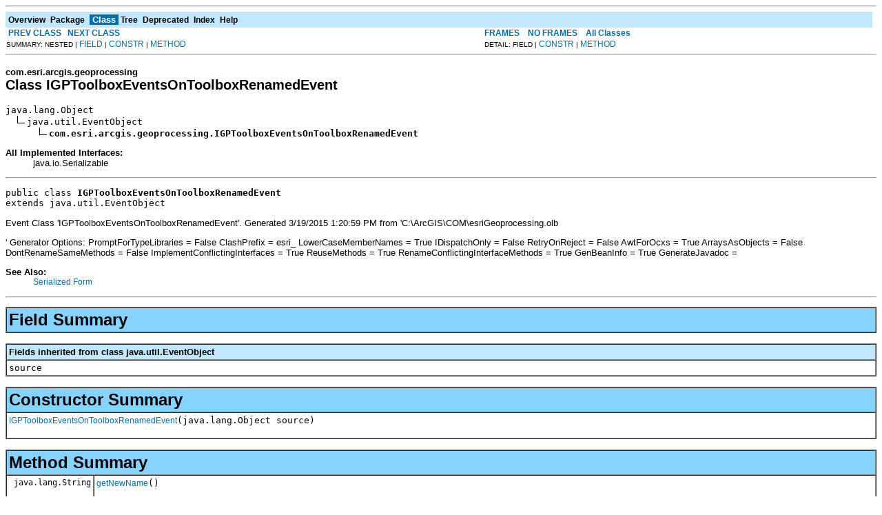

--- FILE ---
content_type: text/css
request_url: https://desktop.arcgis.com/en/arcobjects/latest/java/api/arcobjects/stylesheet.css
body_size: 2048
content:
/*
COPYRIGHT 1995-2012 ESRI
TRADE SECRETS: ESRI PROPRIETARY AND CONFIDENTIAL
Unpublished material - all rights reserved under the 
Copyright Laws of the United States and applicable international
laws, treaties, and conventions.
 
For additional information, contact:
Environmental Systems Research Institute, Inc.
Attn: Contracts and Legal Services Department
380 New York Street
Redlands, California, 92373
USA
 
email: contracts@esri.com
*/
/* Javadoc style sheet */

/* Define colors, fonts and other style attributes here to override the defaults */

/* Page background color */
body { background-color: #FFFFFF; font-size: 10pt; font-family: Verdana, Arial, Helvetica, sans-serif;  }

/* Headings */
h1 { font-size: 145% }

/* Table colors */
.TableHeadingColor     { background: #87d3ff } /* Middle blue*/
.TableSubHeadingColor  { background: #c2e8ff } /* Light blue */
.TableRowColor         { background: #FFFFFF } /* White */

/* Font used in left-hand frame lists */
.FrameTitleFont   { font-size: 100%; font-family: Verdana, Arial, Helvetica, sans-serif; }
.FrameHeadingFont { font-size:  90%; font-family: Verdana, Arial, Helvetica, sans-serif;  }
.FrameItemFont    { font-size:  90%; font-family: Verdana, Arial, Helvetica, sans-serif;  }

/* Navigation bar fonts and colors */
.NavBarCell1    { background-color:#c2e8ff;} /* Light blue */
.NavBarCell1Rev { background-color:#006eae;} /* Dark Blue */
.NavBarFont1    { font-family: Arial, Helvetica, sans-serif; color:#000000;}
.NavBarFont1Rev { font-family: Arial, Helvetica, sans-serif; color:#FFFFFF;}

.NavBarCell2    { font-family: Verdana, Arial, Helvetica, sans-serif; background-color:#FFFFFF;}
.NavBarCell3    { font-family: Verdana, Arial, Helvetica, sans-serif; background-color:#FFFFFF;}

a {
	font-family: Verdana, Arial, Helvetica, sans-serif;
	font-size: 9pt;
	font-style:normal;
	color: #006eae; /* Dark Blue */
	font-weight: normal;
	text-decoration: none;
}

hr {
	color: #006eae; /* Dark Blue */
}